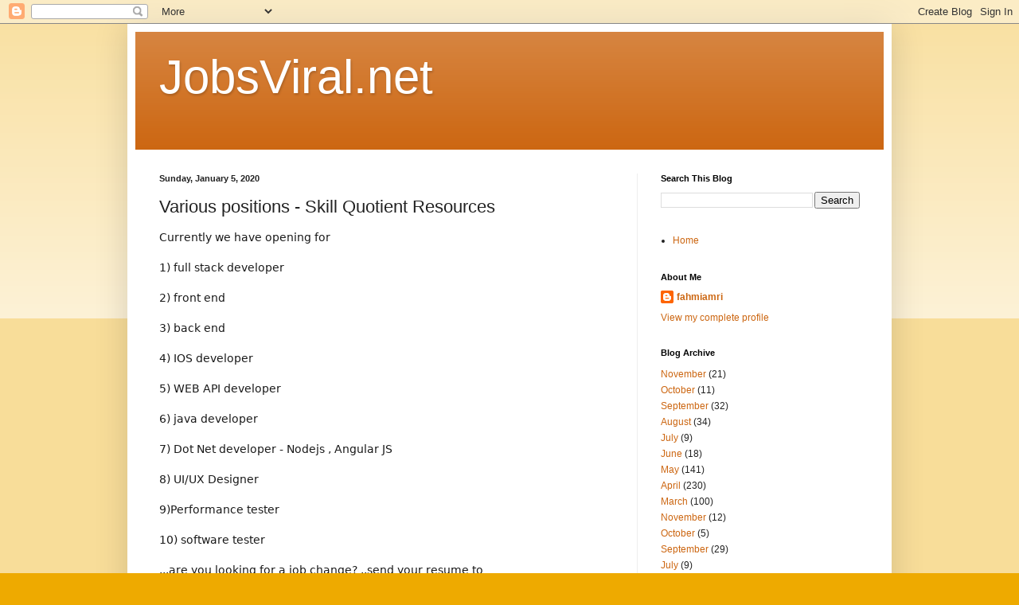

--- FILE ---
content_type: text/javascript; charset=UTF-8
request_url: http://www.jobsviral.net/feeds/posts/summary?published&alt=json-in-script&callback=stwRelatedPosts&max-results=4&start-index=313
body_size: 1886
content:
// API callback
stwRelatedPosts({"version":"1.0","encoding":"UTF-8","feed":{"xmlns":"http://www.w3.org/2005/Atom","xmlns$openSearch":"http://a9.com/-/spec/opensearchrss/1.0/","xmlns$blogger":"http://schemas.google.com/blogger/2008","xmlns$georss":"http://www.georss.org/georss","xmlns$gd":"http://schemas.google.com/g/2005","xmlns$thr":"http://purl.org/syndication/thread/1.0","id":{"$t":"tag:blogger.com,1999:blog-8157004626321695342"},"updated":{"$t":"2026-01-22T20:33:47.690-08:00"},"title":{"type":"text","$t":"JobsViral.net "},"subtitle":{"type":"html","$t":""},"link":[{"rel":"http://schemas.google.com/g/2005#feed","type":"application/atom+xml","href":"http:\/\/www.jobsviral.net\/feeds\/posts\/summary"},{"rel":"self","type":"application/atom+xml","href":"http:\/\/www.blogger.com\/feeds\/8157004626321695342\/posts\/summary?alt=json-in-script\u0026start-index=313\u0026max-results=4"},{"rel":"alternate","type":"text/html","href":"http:\/\/www.jobsviral.net\/"},{"rel":"hub","href":"http://pubsubhubbub.appspot.com/"},{"rel":"previous","type":"application/atom+xml","href":"http:\/\/www.blogger.com\/feeds\/8157004626321695342\/posts\/summary?alt=json-in-script\u0026start-index=309\u0026max-results=4"},{"rel":"next","type":"application/atom+xml","href":"http:\/\/www.blogger.com\/feeds\/8157004626321695342\/posts\/summary?alt=json-in-script\u0026start-index=317\u0026max-results=4"}],"author":[{"name":{"$t":"fahmiamri"},"uri":{"$t":"http:\/\/www.blogger.com\/profile\/15344967119781028425"},"email":{"$t":"noreply@blogger.com"},"gd$image":{"rel":"http://schemas.google.com/g/2005#thumbnail","width":"16","height":"16","src":"https:\/\/img1.blogblog.com\/img\/b16-rounded.gif"}}],"generator":{"version":"7.00","uri":"http://www.blogger.com","$t":"Blogger"},"openSearch$totalResults":{"$t":"2459"},"openSearch$startIndex":{"$t":"313"},"openSearch$itemsPerPage":{"$t":"4"},"entry":[{"id":{"$t":"tag:blogger.com,1999:blog-8157004626321695342.post-8201320351011077480"},"published":{"$t":"2025-04-23T01:04:00.000-07:00"},"updated":{"$t":"2025-04-23T01:04:32.156-07:00"},"title":{"type":"text","$t":"Various positions - Petrosains"},"summary":{"type":"text","$t":"\u0026nbsp;"},"link":[{"rel":"replies","type":"application/atom+xml","href":"http:\/\/www.jobsviral.net\/feeds\/8201320351011077480\/comments\/default","title":"Post Comments"},{"rel":"replies","type":"text/html","href":"http:\/\/www.jobsviral.net\/2025\/04\/various-positions-petrosains.html#comment-form","title":"0 Comments"},{"rel":"edit","type":"application/atom+xml","href":"http:\/\/www.blogger.com\/feeds\/8157004626321695342\/posts\/default\/8201320351011077480"},{"rel":"self","type":"application/atom+xml","href":"http:\/\/www.blogger.com\/feeds\/8157004626321695342\/posts\/default\/8201320351011077480"},{"rel":"alternate","type":"text/html","href":"http:\/\/www.jobsviral.net\/2025\/04\/various-positions-petrosains.html","title":"Various positions - Petrosains"}],"author":[{"name":{"$t":"fahmiamri"},"uri":{"$t":"http:\/\/www.blogger.com\/profile\/15344967119781028425"},"email":{"$t":"noreply@blogger.com"},"gd$image":{"rel":"http://schemas.google.com/g/2005#thumbnail","width":"16","height":"16","src":"https:\/\/img1.blogblog.com\/img\/b16-rounded.gif"}}],"thr$total":{"$t":"0"}},{"id":{"$t":"tag:blogger.com,1999:blog-8157004626321695342.post-2220673647291928664"},"published":{"$t":"2025-04-23T00:53:00.000-07:00"},"updated":{"$t":"2025-04-23T00:53:12.560-07:00"},"title":{"type":"text","$t":"Various positions - Habib Jewels"},"summary":{"type":"text","$t":"\u0026nbsp;Hello connections!We are excited to announce job opportunities with Pandora! We are currently hiring for the following positions:1. Campaign Live Streamer \/ Live Host 2. Retail Associate \u0026amp; Senior Retail Associate 3. Assistant Boutique Manager \u0026amp; Boutique Manager 4. Exhibition TeamIf you're passionate about retail, branding and customer engagement, we’d love to hear from you!📩 Send "},"link":[{"rel":"replies","type":"application/atom+xml","href":"http:\/\/www.jobsviral.net\/feeds\/2220673647291928664\/comments\/default","title":"Post Comments"},{"rel":"replies","type":"text/html","href":"http:\/\/www.jobsviral.net\/2025\/04\/various-positions-habib-jewels.html#comment-form","title":"0 Comments"},{"rel":"edit","type":"application/atom+xml","href":"http:\/\/www.blogger.com\/feeds\/8157004626321695342\/posts\/default\/2220673647291928664"},{"rel":"self","type":"application/atom+xml","href":"http:\/\/www.blogger.com\/feeds\/8157004626321695342\/posts\/default\/2220673647291928664"},{"rel":"alternate","type":"text/html","href":"http:\/\/www.jobsviral.net\/2025\/04\/various-positions-habib-jewels.html","title":"Various positions - Habib Jewels"}],"author":[{"name":{"$t":"fahmiamri"},"uri":{"$t":"http:\/\/www.blogger.com\/profile\/15344967119781028425"},"email":{"$t":"noreply@blogger.com"},"gd$image":{"rel":"http://schemas.google.com/g/2005#thumbnail","width":"16","height":"16","src":"https:\/\/img1.blogblog.com\/img\/b16-rounded.gif"}}],"thr$total":{"$t":"0"}},{"id":{"$t":"tag:blogger.com,1999:blog-8157004626321695342.post-1010590160493921813"},"published":{"$t":"2025-04-23T00:15:00.000-07:00"},"updated":{"$t":"2025-04-23T00:15:09.545-07:00"},"title":{"type":"text","$t":"Senior Executive  Centralised Procument \u0026 QS"},"summary":{"type":"text","$t":"Hi Connections! We are currently looking to fill a position within our Centralised Procument \u0026amp; QS Department: Position: Senior ExecutiveWork location: Tun Razak Exchange (TRX) Requirements:1. Bachelor’s degree in quantity surveying, engineering and or related fields 2. 5-7 years of experience in Construction or Project Management or Facilities Management. 3. Proficiency in MEP items for "},"link":[{"rel":"replies","type":"application/atom+xml","href":"http:\/\/www.jobsviral.net\/feeds\/1010590160493921813\/comments\/default","title":"Post Comments"},{"rel":"replies","type":"text/html","href":"http:\/\/www.jobsviral.net\/2025\/04\/senior-executive-centralised-procument.html#comment-form","title":"0 Comments"},{"rel":"edit","type":"application/atom+xml","href":"http:\/\/www.blogger.com\/feeds\/8157004626321695342\/posts\/default\/1010590160493921813"},{"rel":"self","type":"application/atom+xml","href":"http:\/\/www.blogger.com\/feeds\/8157004626321695342\/posts\/default\/1010590160493921813"},{"rel":"alternate","type":"text/html","href":"http:\/\/www.jobsviral.net\/2025\/04\/senior-executive-centralised-procument.html","title":"Senior Executive  Centralised Procument \u0026 QS"}],"author":[{"name":{"$t":"fahmiamri"},"uri":{"$t":"http:\/\/www.blogger.com\/profile\/15344967119781028425"},"email":{"$t":"noreply@blogger.com"},"gd$image":{"rel":"http://schemas.google.com/g/2005#thumbnail","width":"16","height":"16","src":"https:\/\/img1.blogblog.com\/img\/b16-rounded.gif"}}],"thr$total":{"$t":"0"}},{"id":{"$t":"tag:blogger.com,1999:blog-8157004626321695342.post-621485483097073875"},"published":{"$t":"2025-04-23T00:09:00.000-07:00"},"updated":{"$t":"2025-04-23T00:09:43.037-07:00"},"title":{"type":"text","$t":"Cost Engineer"},"summary":{"type":"text","$t":"\u0026nbsp;VACANCYOpen to Malaysian only !Cost Engineer (2 nos)Mechanical\/Electrical\/System, etc experienceConsultant experience would be advantageOther : QS also can apply3-4 years experienceLocation : PuchongImmediate HiringPlease email cv to shahida.sapudin@tech-store.com.my"},"link":[{"rel":"replies","type":"application/atom+xml","href":"http:\/\/www.jobsviral.net\/feeds\/621485483097073875\/comments\/default","title":"Post Comments"},{"rel":"replies","type":"text/html","href":"http:\/\/www.jobsviral.net\/2025\/04\/cost-engineer.html#comment-form","title":"0 Comments"},{"rel":"edit","type":"application/atom+xml","href":"http:\/\/www.blogger.com\/feeds\/8157004626321695342\/posts\/default\/621485483097073875"},{"rel":"self","type":"application/atom+xml","href":"http:\/\/www.blogger.com\/feeds\/8157004626321695342\/posts\/default\/621485483097073875"},{"rel":"alternate","type":"text/html","href":"http:\/\/www.jobsviral.net\/2025\/04\/cost-engineer.html","title":"Cost Engineer"}],"author":[{"name":{"$t":"fahmiamri"},"uri":{"$t":"http:\/\/www.blogger.com\/profile\/15344967119781028425"},"email":{"$t":"noreply@blogger.com"},"gd$image":{"rel":"http://schemas.google.com/g/2005#thumbnail","width":"16","height":"16","src":"https:\/\/img1.blogblog.com\/img\/b16-rounded.gif"}}],"thr$total":{"$t":"0"}}]}});